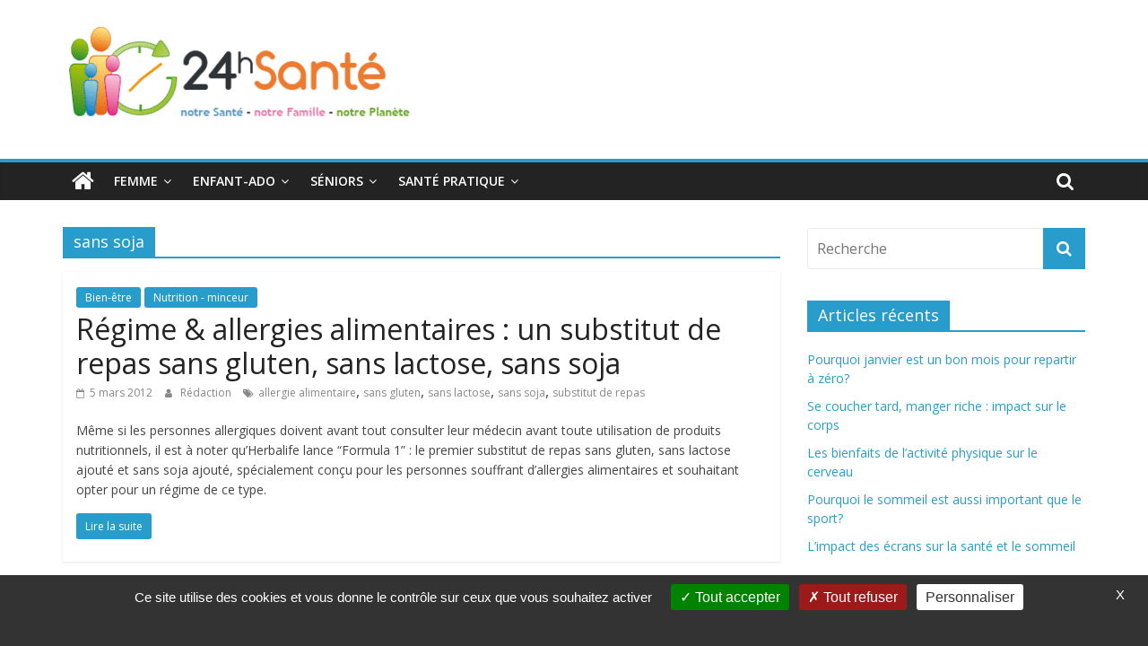

--- FILE ---
content_type: text/html; charset=UTF-8
request_url: https://www.24hsante.com/tag/sans-soja/
body_size: 10561
content:
<!DOCTYPE html>
<html lang="fr-FR"
	prefix="og: https://ogp.me/ns#" >
<head>
	<meta charset="UTF-8"/>
	<meta name="viewport" content="width=device-width, initial-scale=1">
	<link rel="profile" href="https://gmpg.org/xfn/11"/>
	<title>sans soja | 24h Santé</title>

		<!-- All in One SEO 4.0.18 -->
		<link rel="canonical" href="https://www.24hsante.com/tag/sans-soja/" />
		<script type="application/ld+json" class="aioseo-schema">
			{"@context":"https:\/\/schema.org","@graph":[{"@type":"WebSite","@id":"https:\/\/www.24hsante.com\/#website","url":"https:\/\/www.24hsante.com\/","name":"24h Sant\u00e9","description":"La sant\u00e9 de toute la famille","publisher":{"@id":"https:\/\/www.24hsante.com\/#organization"}},{"@type":"Organization","@id":"https:\/\/www.24hsante.com\/#organization","name":"24h Sant\u00e9","url":"https:\/\/www.24hsante.com\/","logo":{"@type":"ImageObject","@id":"https:\/\/www.24hsante.com\/#organizationLogo","url":"https:\/\/www.24hsante.com\/wp-content\/uploads\/2019\/04\/logo2-e1677848641727.gif","width":"400","height":"132"},"image":{"@id":"https:\/\/www.24hsante.com\/#organizationLogo"}},{"@type":"BreadcrumbList","@id":"https:\/\/www.24hsante.com\/tag\/sans-soja\/#breadcrumblist","itemListElement":[{"@type":"ListItem","@id":"https:\/\/www.24hsante.com\/#listItem","position":"1","item":{"@id":"https:\/\/www.24hsante.com\/#item","name":"Accueil","description":"La sant\u00e9 de toute la famille","url":"https:\/\/www.24hsante.com\/"},"nextItem":"https:\/\/www.24hsante.com\/tag\/sans-soja\/#listItem"},{"@type":"ListItem","@id":"https:\/\/www.24hsante.com\/tag\/sans-soja\/#listItem","position":"2","item":{"@id":"https:\/\/www.24hsante.com\/tag\/sans-soja\/#item","name":"sans soja","url":"https:\/\/www.24hsante.com\/tag\/sans-soja\/"},"previousItem":"https:\/\/www.24hsante.com\/#listItem"}]},{"@type":"CollectionPage","@id":"https:\/\/www.24hsante.com\/tag\/sans-soja\/#collectionpage","url":"https:\/\/www.24hsante.com\/tag\/sans-soja\/","name":"sans soja | 24h Sant\u00e9","inLanguage":"fr-FR","isPartOf":{"@id":"https:\/\/www.24hsante.com\/#website"},"breadcrumb":{"@id":"https:\/\/www.24hsante.com\/tag\/sans-soja\/#breadcrumblist"}}]}
		</script>
		<!-- All in One SEO -->

<link rel='dns-prefetch' href='//fonts.googleapis.com' />
<link rel='dns-prefetch' href='//s.w.org' />
<link rel="alternate" type="application/rss+xml" title="24h Santé &raquo; Flux" href="https://www.24hsante.com/feed/" />
<link rel="alternate" type="application/rss+xml" title="24h Santé &raquo; Flux des commentaires" href="https://www.24hsante.com/comments/feed/" />
<link rel="alternate" type="application/rss+xml" title="24h Santé &raquo; Flux de l’étiquette sans soja" href="https://www.24hsante.com/tag/sans-soja/feed/" />
		<script type="text/javascript">
			window._wpemojiSettings = {"baseUrl":"https:\/\/s.w.org\/images\/core\/emoji\/11\/72x72\/","ext":".png","svgUrl":"https:\/\/s.w.org\/images\/core\/emoji\/11\/svg\/","svgExt":".svg","source":{"concatemoji":"https:\/\/www.24hsante.com\/wp-includes\/js\/wp-emoji-release.min.js?ver=335670c8c3d549b7af874c9a39f40cf2"}};
			!function(e,a,t){var n,r,o,i=a.createElement("canvas"),p=i.getContext&&i.getContext("2d");function s(e,t){var a=String.fromCharCode;p.clearRect(0,0,i.width,i.height),p.fillText(a.apply(this,e),0,0);e=i.toDataURL();return p.clearRect(0,0,i.width,i.height),p.fillText(a.apply(this,t),0,0),e===i.toDataURL()}function c(e){var t=a.createElement("script");t.src=e,t.defer=t.type="text/javascript",a.getElementsByTagName("head")[0].appendChild(t)}for(o=Array("flag","emoji"),t.supports={everything:!0,everythingExceptFlag:!0},r=0;r<o.length;r++)t.supports[o[r]]=function(e){if(!p||!p.fillText)return!1;switch(p.textBaseline="top",p.font="600 32px Arial",e){case"flag":return s([55356,56826,55356,56819],[55356,56826,8203,55356,56819])?!1:!s([55356,57332,56128,56423,56128,56418,56128,56421,56128,56430,56128,56423,56128,56447],[55356,57332,8203,56128,56423,8203,56128,56418,8203,56128,56421,8203,56128,56430,8203,56128,56423,8203,56128,56447]);case"emoji":return!s([55358,56760,9792,65039],[55358,56760,8203,9792,65039])}return!1}(o[r]),t.supports.everything=t.supports.everything&&t.supports[o[r]],"flag"!==o[r]&&(t.supports.everythingExceptFlag=t.supports.everythingExceptFlag&&t.supports[o[r]]);t.supports.everythingExceptFlag=t.supports.everythingExceptFlag&&!t.supports.flag,t.DOMReady=!1,t.readyCallback=function(){t.DOMReady=!0},t.supports.everything||(n=function(){t.readyCallback()},a.addEventListener?(a.addEventListener("DOMContentLoaded",n,!1),e.addEventListener("load",n,!1)):(e.attachEvent("onload",n),a.attachEvent("onreadystatechange",function(){"complete"===a.readyState&&t.readyCallback()})),(n=t.source||{}).concatemoji?c(n.concatemoji):n.wpemoji&&n.twemoji&&(c(n.twemoji),c(n.wpemoji)))}(window,document,window._wpemojiSettings);
		</script>
		<style type="text/css">
img.wp-smiley,
img.emoji {
	display: inline !important;
	border: none !important;
	box-shadow: none !important;
	height: 1em !important;
	width: 1em !important;
	margin: 0 .07em !important;
	vertical-align: -0.1em !important;
	background: none !important;
	padding: 0 !important;
}
</style>
<link rel='stylesheet' id='wp-block-library-css'  href='https://www.24hsante.com/wp-includes/css/dist/block-library/style.min.css?ver=335670c8c3d549b7af874c9a39f40cf2' type='text/css' media='all' />
<link rel='stylesheet' id='wp-block-library-theme-css'  href='https://www.24hsante.com/wp-includes/css/dist/block-library/theme.min.css?ver=335670c8c3d549b7af874c9a39f40cf2' type='text/css' media='all' />
<link rel='stylesheet' id='chld_thm_cfg_parent-css'  href='https://www.24hsante.com/wp-content/themes/colormag/style.css?ver=335670c8c3d549b7af874c9a39f40cf2' type='text/css' media='all' />
<link rel='stylesheet' id='colormag_google_fonts-css'  href='//fonts.googleapis.com/css?family=Open+Sans%3A400%2C600&#038;ver=335670c8c3d549b7af874c9a39f40cf2' type='text/css' media='all' />
<link rel='stylesheet' id='colormag_style-css'  href='https://www.24hsante.com/wp-content/themes/colormag-child/style.css?ver=1.3.8.1555602161' type='text/css' media='all' />
<link rel='stylesheet' id='colormag-fontawesome-css'  href='https://www.24hsante.com/wp-content/themes/colormag/fontawesome/css/font-awesome.css?ver=4.2.1' type='text/css' media='all' />
<script type='text/javascript' src='https://www.24hsante.com/wp-includes/js/jquery/jquery.js?ver=1.12.4'></script>
<script type='text/javascript' src='https://www.24hsante.com/wp-includes/js/jquery/jquery-migrate.min.js?ver=1.4.1'></script>
<!--[if lte IE 8]>
<script type='text/javascript' src='https://www.24hsante.com/wp-content/themes/colormag/js/html5shiv.min.js?ver=335670c8c3d549b7af874c9a39f40cf2'></script>
<![endif]-->
<link rel='https://api.w.org/' href='https://www.24hsante.com/wp-json/' />
<link rel="EditURI" type="application/rsd+xml" title="RSD" href="https://www.24hsante.com/xmlrpc.php?rsd" />
<link rel="wlwmanifest" type="application/wlwmanifest+xml" href="https://www.24hsante.com/wp-includes/wlwmanifest.xml" /> 

		<style>
			.no-js img.lazyload { display: none; }
			figure.wp-block-image img.lazyloading { min-width: 150px; }
							.lazyload, .lazyloading { opacity: 0; }
				.lazyloaded {
					opacity: 1;
					transition: opacity 400ms;
					transition-delay: 0ms;
				}
					</style>
		<link rel="icon" href="https://www.24hsante.com/wp-content/uploads/2019/04/logo55.gif" sizes="32x32" />
<link rel="icon" href="https://www.24hsante.com/wp-content/uploads/2019/04/logo55.gif" sizes="192x192" />
<link rel="apple-touch-icon-precomposed" href="https://www.24hsante.com/wp-content/uploads/2019/04/logo55.gif" />
<meta name="msapplication-TileImage" content="https://www.24hsante.com/wp-content/uploads/2019/04/logo55.gif" />
	<meta name="google-site-verification" content="WSxYLwFqudg5wHAs-sgxtJj9Rk6RHhbev6wXciklf2Y" />
</head>

<body data-rsssl=1 class="archive tag tag-sans-soja tag-587 wp-custom-logo wp-embed-responsive  wide">


<div id="page" class="hfeed site">
	
	
	<header id="masthead" class="site-header clearfix ">
		<div id="header-text-nav-container" class="clearfix">

			
			
			
		<div class="inner-wrap">

			<div id="header-text-nav-wrap" class="clearfix">
				<div id="header-left-section">
											<div id="header-logo-image">
							<a href="https://www.24hsante.com/" class="custom-logo-link" rel="home" itemprop="url"><img width="400" height="132"   alt="24h Santé" itemprop="logo" data-src="https://www.24hsante.com/wp-content/uploads/2019/04/logo2-e1677848641727.gif" class="custom-logo lazyload" src="[data-uri]" /><noscript><img width="400" height="132" src="https://www.24hsante.com/wp-content/uploads/2019/04/logo2-e1677848641727.gif" class="custom-logo" alt="24h Santé" itemprop="logo" /></noscript></a>						</div><!-- #header-logo-image -->
											<div id="header-text" class="screen-reader-text">
													<h3 id="site-title">
								<a href="https://www.24hsante.com/" title="24h Santé" rel="home">24h Santé</a>
							</h3>
																		<p id="site-description">La santé de toute la famille</p>
						<!-- #site-description -->
					</div><!-- #header-text -->
				</div><!-- #header-left-section -->
				<div id="header-right-section">
									</div><!-- #header-right-section -->

			</div><!-- #header-text-nav-wrap -->

		</div><!-- .inner-wrap -->

		
			
			
		<nav id="site-navigation" class="main-navigation clearfix" role="navigation">
			<div class="inner-wrap clearfix">
				
					<div class="home-icon">
						<a href="https://www.24hsante.com/" title="24h Santé"><i class="fa fa-home"></i></a>
					</div>

					
									<div class="search-random-icons-container">
													<div class="top-search-wrap">
								<i class="fa fa-search search-top"></i>
								<div class="search-form-top">
									<form action="https://www.24hsante.com/" class="search-form searchform clearfix" method="get">
   <div class="search-wrap">
      <input type="text" placeholder="Recherche" class="s field" name="s">
      <button class="search-icon" type="submit"></button>
   </div>
</form><!-- .searchform -->								</div>
							</div>
											</div>
				
				<p class="menu-toggle"></p>
				<div class="menu-primary-container"><ul id="menu-menu-principal" class="menu"><li id="menu-item-51596" class="menu-item menu-item-type-taxonomy menu-item-object-category menu-item-has-children menu-item-51596"><a href="https://www.24hsante.com/femme/">Femme</a>
<ul class="sub-menu">
	<li id="menu-item-51548" class="menu-item menu-item-type-taxonomy menu-item-object-category menu-item-51548"><a href="https://www.24hsante.com/sante-femmes/">Santé femme</a></li>
	<li id="menu-item-51595" class="menu-item menu-item-type-taxonomy menu-item-object-category menu-item-51595"><a href="https://www.24hsante.com/bien-etre/">Bien-être</a></li>
	<li id="menu-item-51594" class="menu-item menu-item-type-taxonomy menu-item-object-category menu-item-51594"><a href="https://www.24hsante.com/beaute-bien-etre/">Beauté</a></li>
</ul>
</li>
<li id="menu-item-51549" class="menu-item menu-item-type-taxonomy menu-item-object-category menu-item-has-children menu-item-51549"><a href="https://www.24hsante.com/enfant-ado/">Enfant-ado</a>
<ul class="sub-menu">
	<li id="menu-item-51602" class="menu-item menu-item-type-taxonomy menu-item-object-category menu-item-51602"><a href="https://www.24hsante.com/enfant-ado/bebe/">Santé bébé (0-2 ans)</a></li>
	<li id="menu-item-51599" class="menu-item menu-item-type-taxonomy menu-item-object-category menu-item-51599"><a href="https://www.24hsante.com/enfant-ado/sante-enfants/">Santé enfants</a></li>
	<li id="menu-item-51598" class="menu-item menu-item-type-taxonomy menu-item-object-category menu-item-51598"><a href="https://www.24hsante.com/enfant-ado/sante-adolescents/">Santé ados</a></li>
	<li id="menu-item-51600" class="menu-item menu-item-type-taxonomy menu-item-object-category menu-item-51600"><a href="https://www.24hsante.com/enfant-ado/scolarite/">Scolarité</a></li>
</ul>
</li>
<li id="menu-item-51550" class="menu-item menu-item-type-taxonomy menu-item-object-category menu-item-has-children menu-item-51550"><a href="https://www.24hsante.com/seniors/">Séniors</a>
<ul class="sub-menu">
	<li id="menu-item-51603" class="menu-item menu-item-type-taxonomy menu-item-object-category menu-item-51603"><a href="https://www.24hsante.com/grands-seniors/">Grands séniors</a></li>
</ul>
</li>
<li id="menu-item-51551" class="menu-item menu-item-type-taxonomy menu-item-object-category menu-item-has-children menu-item-51551"><a href="https://www.24hsante.com/ma-sante-pratique/">Santé pratique</a>
<ul class="sub-menu">
	<li id="menu-item-51588" class="menu-item menu-item-type-taxonomy menu-item-object-category menu-item-has-children menu-item-51588"><a href="https://www.24hsante.com/ma-sante-pratique/mes-droits-mes-demarches/">Mes droits, mes démarches</a>
	<ul class="sub-menu">
		<li id="menu-item-51675" class="menu-item menu-item-type-taxonomy menu-item-object-category menu-item-51675"><a href="https://www.24hsante.com/ma-sante-pratique/secu-mutuelles-complementaires/">Sécu, mutuelles&#8230;</a></li>
		<li id="menu-item-51674" class="menu-item menu-item-type-taxonomy menu-item-object-category menu-item-51674"><a href="https://www.24hsante.com/ma-sante-pratique/se-renseigner-s-informer-choisir/">Se renseigner, choisir</a></li>
		<li id="menu-item-51673" class="menu-item menu-item-type-taxonomy menu-item-object-category menu-item-51673"><a href="https://www.24hsante.com/ma-sante-pratique/hopitaux-cliniques/">Hôpitaux, cliniques</a></li>
	</ul>
</li>
	<li id="menu-item-51593" class="menu-item menu-item-type-taxonomy menu-item-object-category menu-item-has-children menu-item-51593"><a href="https://www.24hsante.com/ma-sante-pratique/le-medicament-et-moi/">Le médicament et moi</a>
	<ul class="sub-menu">
		<li id="menu-item-51659" class="menu-item menu-item-type-taxonomy menu-item-object-category menu-item-51659"><a href="https://www.24hsante.com/ma-sante-pratique/le-medicament-et-moi/medicaments-sur-ordonnance/">Médicaments</a></li>
		<li id="menu-item-51657" class="menu-item menu-item-type-taxonomy menu-item-object-category menu-item-51657"><a href="https://www.24hsante.com/ma-sante-pratique/le-medicament-et-moi/automedication/">Automédication</a></li>
		<li id="menu-item-51658" class="menu-item menu-item-type-taxonomy menu-item-object-category menu-item-51658"><a href="https://www.24hsante.com/ma-sante-pratique/le-medicament-et-moi/homeopathie/">Homéopathie</a></li>
	</ul>
</li>
	<li id="menu-item-51597" class="menu-item menu-item-type-taxonomy menu-item-object-category menu-item-51597"><a href="https://www.24hsante.com/ma-sante-pratique/e-sante-sites-appli/">E-santé, sites et applis</a></li>
</ul>
</li>
</ul></div>
			</div>
		</nav>

		
		</div><!-- #header-text-nav-container -->

				



	</header>

		
	<div id="main" class="clearfix">
		<div class="inner-wrap clearfix">

	
	<div id="primary">
		<div id="content" class="clearfix">

			
				<header class="page-header">
               					<h1 class="page-title">
               <span>
						sans soja					</span></h1>
                  									</header><!-- .page-header -->

            <div class="article-container">

   				
   				
   					
<article id="post-25092" class="post-25092 post type-post status-publish format-standard hentry category-bien-etre category-nutrition-minceur tag-allergie-alimentaire tag-sans-gluten tag-sans-lactose tag-sans-soja tag-substitut-de-repas">
   
   
   <div class="article-content clearfix">

      
      <div class="above-entry-meta"><span class="cat-links"><a href="https://www.24hsante.com/bien-etre/"  rel="category tag">Bien-être</a>&nbsp;<a href="https://www.24hsante.com/nutrition-minceur/"  rel="category tag">Nutrition - minceur</a>&nbsp;</span></div>
      <header class="entry-header">
         <h2 class="entry-title">
            <a href="https://www.24hsante.com/regime-allergies-alimentaires-un-substitut-de-repas-sans-gluten-sans-lactose-sans-soja/" title="Régime &amp; allergies alimentaires : un substitut de repas sans gluten, sans lactose, sans soja">Régime &amp; allergies alimentaires : un substitut de repas sans gluten, sans lactose, sans soja</a>
         </h2>
      </header>

      <div class="below-entry-meta">
			<span class="posted-on"><a href="https://www.24hsante.com/regime-allergies-alimentaires-un-substitut-de-repas-sans-gluten-sans-lactose-sans-soja/" title="20 h 38 min" rel="bookmark"><i class="fa fa-calendar-o"></i> <time class="entry-date published updated" datetime="2012-03-05T20:38:04+00:00">5 mars 2012</time></a></span>
			<span class="byline">
				<span class="author vcard">
					<i class="fa fa-user"></i>
					<a class="url fn n"
					   href="https://www.24hsante.com/author/xor666da/"
					   title="Rédaction">Rédaction					</a>
				</span>
			</span>

			<span class="tag-links"><i class="fa fa-tags"></i><a href="https://www.24hsante.com/tag/allergie-alimentaire/" rel="tag">allergie alimentaire</a>, <a href="https://www.24hsante.com/tag/sans-gluten/" rel="tag">sans gluten</a>, <a href="https://www.24hsante.com/tag/sans-lactose/" rel="tag">sans lactose</a>, <a href="https://www.24hsante.com/tag/sans-soja/" rel="tag">sans soja</a>, <a href="https://www.24hsante.com/tag/substitut-de-repas/" rel="tag">substitut de repas</a></span></div>
      <div class="entry-content clearfix">
         <p>Même si les personnes allergiques doivent avant tout consulter leur médecin avant toute utilisation de produits nutritionnels, il est à noter qu&#8217;Herbalife lance &#8220;Formula 1&#8221; : le premier substitut de repas sans gluten, sans lactose ajouté et sans soja ajouté, spécialement conçu pour les personnes souffrant d’allergies alimentaires et souhaitant opter pour un régime de ce type.</p>
         <a class="more-link" title="Régime &amp; allergies alimentaires : un substitut de repas sans gluten, sans lactose, sans soja" href="https://www.24hsante.com/regime-allergies-alimentaires-un-substitut-de-repas-sans-gluten-sans-lactose-sans-soja/"><span>Lire la suite</span></a>
      </div>

   </div>

   </article>
   				
   					
<article id="post-13537" class="post-13537 post type-post status-publish format-standard hentry category-automedication category-le-medicament-et-moi category-ma-sante-pratique tag-complement-alimentaire tag-digerer-le-lait tag-digestion tag-intolerance-au-lactose tag-laboratoire-physiosynthese tag-lactolerance-4500 tag-lactose tag-pharmacie tag-sans-gluten tag-sans-soja tag-sans-sucre">
   
   
   <div class="article-content clearfix">

      
      <div class="above-entry-meta"><span class="cat-links"><a href="https://www.24hsante.com/ma-sante-pratique/le-medicament-et-moi/automedication/"  rel="category tag">Automédication</a>&nbsp;<a href="https://www.24hsante.com/ma-sante-pratique/le-medicament-et-moi/" style="background:#2337a8" rel="category tag">Le médicament et moi</a>&nbsp;<a href="https://www.24hsante.com/ma-sante-pratique/"  rel="category tag">Santé pratique</a>&nbsp;</span></div>
      <header class="entry-header">
         <h2 class="entry-title">
            <a href="https://www.24hsante.com/intolerance-au-lactose-un-complement-alimentaire-pour-aider-a-le-digerer/" title="Intolérance au lactose : un complément alimentaire pour aider à le digérer">Intolérance au lactose : un complément alimentaire pour aider à le digérer</a>
         </h2>
      </header>

      <div class="below-entry-meta">
			<span class="posted-on"><a href="https://www.24hsante.com/intolerance-au-lactose-un-complement-alimentaire-pour-aider-a-le-digerer/" title="13 h 58 min" rel="bookmark"><i class="fa fa-calendar-o"></i> <time class="entry-date published updated" datetime="2010-09-29T13:58:53+00:00">29 septembre 2010</time></a></span>
			<span class="byline">
				<span class="author vcard">
					<i class="fa fa-user"></i>
					<a class="url fn n"
					   href="https://www.24hsante.com/author/xor666da/"
					   title="Rédaction">Rédaction					</a>
				</span>
			</span>

			<span class="tag-links"><i class="fa fa-tags"></i><a href="https://www.24hsante.com/tag/complement-alimentaire/" rel="tag">complément alimentaire</a>, <a href="https://www.24hsante.com/tag/digerer-le-lait/" rel="tag">digérer le lait</a>, <a href="https://www.24hsante.com/tag/digestion/" rel="tag">digestion</a>, <a href="https://www.24hsante.com/tag/intolerance-au-lactose/" rel="tag">intolérance au lactose</a>, <a href="https://www.24hsante.com/tag/laboratoire-physiosynthese/" rel="tag">Laboratoire PhysioSynthèse</a>, <a href="https://www.24hsante.com/tag/lactolerance-4500/" rel="tag">Lactolérance 4500</a>, <a href="https://www.24hsante.com/tag/lactose/" rel="tag">lactose</a>, <a href="https://www.24hsante.com/tag/pharmacie/" rel="tag">pharmacie</a>, <a href="https://www.24hsante.com/tag/sans-gluten/" rel="tag">sans gluten</a>, <a href="https://www.24hsante.com/tag/sans-soja/" rel="tag">sans soja</a>, <a href="https://www.24hsante.com/tag/sans-sucre/" rel="tag">sans sucre</a></span></div>
      <div class="entry-content clearfix">
         <p>Près de 5 millions de Français souffrent d’intolérance au lactose (le sucre du lait) et à ses dérivés. Un nouveau complément alimentaire fait son entrée en pharmacie « Lactolérance 4500 » pour aider à mieux digérer le lait.</p>
         <a class="more-link" title="Intolérance au lactose : un complément alimentaire pour aider à le digérer" href="https://www.24hsante.com/intolerance-au-lactose-un-complement-alimentaire-pour-aider-a-le-digerer/"><span>Lire la suite</span></a>
      </div>

   </div>

   </article>
   				
   					
<article id="post-2391" class="post-2391 post type-post status-publish format-standard hentry category-alimentation-conso-bio-ma-planete category-conso-bio category-ma-planete tag-allergies-alimentaires tag-recettes-bio tag-sans-gluten tag-sans-lait tag-sans-soja">
   
   
   <div class="article-content clearfix">

      
      <div class="above-entry-meta"><span class="cat-links"><a href="https://www.24hsante.com/alimentation-conso-bio-ma-planete/"  rel="category tag">alimentation</a>&nbsp;<a href="https://www.24hsante.com/conso-bio/"  rel="category tag">conso bio</a>&nbsp;<a href="https://www.24hsante.com/ma-planete/"  rel="category tag">ma Planète</a>&nbsp;</span></div>
      <header class="entry-header">
         <h2 class="entry-title">
            <a href="https://www.24hsante.com/allergies-alimentaires-des-recettes-bio-inedites/" title="Allergies alimentaires : des recettes bio inédites  !">Allergies alimentaires : des recettes bio inédites  !</a>
         </h2>
      </header>

      <div class="below-entry-meta">
			<span class="posted-on"><a href="https://www.24hsante.com/allergies-alimentaires-des-recettes-bio-inedites/" title="10 h 16 min" rel="bookmark"><i class="fa fa-calendar-o"></i> <time class="entry-date published" datetime="2009-12-09T10:16:16+00:00">9 décembre 2009</time><time class="updated" datetime="2019-10-22T14:36:42+00:00">22 octobre 2019</time></a></span>
			<span class="byline">
				<span class="author vcard">
					<i class="fa fa-user"></i>
					<a class="url fn n"
					   href="https://www.24hsante.com/author/xor666da/"
					   title="Rédaction">Rédaction					</a>
				</span>
			</span>

			<span class="tag-links"><i class="fa fa-tags"></i><a href="https://www.24hsante.com/tag/allergies-alimentaires/" rel="tag">Allergies alimentaires</a>, <a href="https://www.24hsante.com/tag/recettes-bio/" rel="tag">recettes bio</a>, <a href="https://www.24hsante.com/tag/sans-gluten/" rel="tag">sans gluten</a>, <a href="https://www.24hsante.com/tag/sans-lait/" rel="tag">sans lait</a>, <a href="https://www.24hsante.com/tag/sans-soja/" rel="tag">sans soja</a></span></div>
      <div class="entry-content clearfix">
         <p>Régalez-vous! Karen Chevallier anime un très joli blog entièrement dédié à la « cuisine bio ».  Ses recettes personnelles (donc inédites !) laissent bien entendu une large place aux produits de saison. Mais plus encore : une mine de recettes spéciales allergies alimentaires : piochez au choix des recettes sans gluten, sans lait, ou encore sans soja…</p>
         <a class="more-link" title="Allergies alimentaires : des recettes bio inédites  !" href="https://www.24hsante.com/allergies-alimentaires-des-recettes-bio-inedites/"><span>Lire la suite</span></a>
      </div>

   </div>

   </article>
   				
            </div>

				

			
		</div><!-- #content -->
	</div><!-- #primary -->

	
<div id="secondary">
			
		<aside id="search-2" class="widget widget_search clearfix"><form action="https://www.24hsante.com/" class="search-form searchform clearfix" method="get">
   <div class="search-wrap">
      <input type="text" placeholder="Recherche" class="s field" name="s">
      <button class="search-icon" type="submit"></button>
   </div>
</form><!-- .searchform --></aside>		<aside id="recent-posts-2" class="widget widget_recent_entries clearfix">		<h3 class="widget-title"><span>Articles récents</span></h3>		<ul>
											<li>
					<a href="https://www.24hsante.com/pourquoi-janvier-est-un-bon-mois-pour-repartir-a-zero/">Pourquoi janvier est un bon mois pour repartir à zéro?</a>
									</li>
											<li>
					<a href="https://www.24hsante.com/se-coucher-tard-manger-riche-impact-sur-le-corps/">Se coucher tard, manger riche : impact sur le corps</a>
									</li>
											<li>
					<a href="https://www.24hsante.com/les-bienfaits-de-lactivite-physique-sur-le-cerveau/">Les bienfaits de l’activité physique sur le cerveau</a>
									</li>
											<li>
					<a href="https://www.24hsante.com/pourquoi-le-sommeil-est-aussi-important-que-le-sport/">Pourquoi le sommeil est aussi important que le sport?</a>
									</li>
											<li>
					<a href="https://www.24hsante.com/limpact-des-ecrans-sur-la-sante-et-le-sommeil/">L’impact des écrans sur la santé et le sommeil</a>
									</li>
					</ul>
		</aside><aside id="tag_cloud-2" class="widget widget_tag_cloud clearfix"><h3 class="widget-title"><span>Étiquettes</span></h3><div class="tagcloud"><a href="https://www.24hsante.com/tag/alcool/" class="tag-cloud-link tag-link-28 tag-link-position-1" style="font-size: 11.5pt;" aria-label="alcool (80 éléments)">alcool</a>
<a href="https://www.24hsante.com/tag/alimentation/" class="tag-cloud-link tag-link-15 tag-link-position-2" style="font-size: 10.882352941176pt;" aria-label="alimentation (74 éléments)">alimentation</a>
<a href="https://www.24hsante.com/tag/allergie/" class="tag-cloud-link tag-link-326 tag-link-position-3" style="font-size: 8.4117647058824pt;" aria-label="allergie (57 éléments)">allergie</a>
<a href="https://www.24hsante.com/tag/allergies/" class="tag-cloud-link tag-link-240 tag-link-position-4" style="font-size: 10.470588235294pt;" aria-label="allergies (71 éléments)">allergies</a>
<a href="https://www.24hsante.com/tag/alzheimer/" class="tag-cloud-link tag-link-226 tag-link-position-5" style="font-size: 14.176470588235pt;" aria-label="Alzheimer (109 éléments)">Alzheimer</a>
<a href="https://www.24hsante.com/tag/assurance-maladie/" class="tag-cloud-link tag-link-236 tag-link-position-6" style="font-size: 9.4411764705882pt;" aria-label="Assurance-maladie (64 éléments)">Assurance-maladie</a>
<a href="https://www.24hsante.com/tag/asthme/" class="tag-cloud-link tag-link-1257 tag-link-position-7" style="font-size: 8.4117647058824pt;" aria-label="asthme (56 éléments)">asthme</a>
<a href="https://www.24hsante.com/tag/beaute/" class="tag-cloud-link tag-link-93 tag-link-position-8" style="font-size: 8.8235294117647pt;" aria-label="beauté (59 éléments)">beauté</a>
<a href="https://www.24hsante.com/tag/bio/" class="tag-cloud-link tag-link-95 tag-link-position-9" style="font-size: 12.735294117647pt;" aria-label="bio (92 éléments)">bio</a>
<a href="https://www.24hsante.com/tag/biodiversite/" class="tag-cloud-link tag-link-1232 tag-link-position-10" style="font-size: 9.8529411764706pt;" aria-label="biodiversité (67 éléments)">biodiversité</a>
<a href="https://www.24hsante.com/tag/bebe/" class="tag-cloud-link tag-link-321 tag-link-position-11" style="font-size: 12.735294117647pt;" aria-label="bébé (0-2 ans) (93 éléments)">bébé (0-2 ans)</a>
<a href="https://www.24hsante.com/tag/campagne/" class="tag-cloud-link tag-link-703 tag-link-position-12" style="font-size: 11.088235294118pt;" aria-label="campagne (76 éléments)">campagne</a>
<a href="https://www.24hsante.com/tag/cancer/" class="tag-cloud-link tag-link-29 tag-link-position-13" style="font-size: 22pt;" aria-label="Cancer (263 éléments)">Cancer</a>
<a href="https://www.24hsante.com/tag/cancer-du-sein/" class="tag-cloud-link tag-link-155 tag-link-position-14" style="font-size: 11.705882352941pt;" aria-label="cancer du sein (83 éléments)">cancer du sein</a>
<a href="https://www.24hsante.com/tag/diabete/" class="tag-cloud-link tag-link-61 tag-link-position-15" style="font-size: 15.411764705882pt;" aria-label="diabète (126 éléments)">diabète</a>
<a href="https://www.24hsante.com/tag/depistage/" class="tag-cloud-link tag-link-1593 tag-link-position-16" style="font-size: 10.264705882353pt;" aria-label="dépistage (70 éléments)">dépistage</a>
<a href="https://www.24hsante.com/tag/enfant/" class="tag-cloud-link tag-link-679 tag-link-position-17" style="font-size: 13.558823529412pt;" aria-label="enfant (101 éléments)">enfant</a>
<a href="https://www.24hsante.com/tag/enfants/" class="tag-cloud-link tag-link-128 tag-link-position-18" style="font-size: 18.294117647059pt;" aria-label="enfants (171 éléments)">enfants</a>
<a href="https://www.24hsante.com/tag/femmes/" class="tag-cloud-link tag-link-905 tag-link-position-19" style="font-size: 9.0294117647059pt;" aria-label="femmes (61 éléments)">femmes</a>
<a href="https://www.24hsante.com/tag/france/" class="tag-cloud-link tag-link-947 tag-link-position-20" style="font-size: 11.5pt;" aria-label="France (80 éléments)">France</a>
<a href="https://www.24hsante.com/tag/francais/" class="tag-cloud-link tag-link-707 tag-link-position-21" style="font-size: 13.558823529412pt;" aria-label="Français (102 éléments)">Français</a>
<a href="https://www.24hsante.com/tag/grippe/" class="tag-cloud-link tag-link-104 tag-link-position-22" style="font-size: 16.852941176471pt;" aria-label="Grippe (148 éléments)">Grippe</a>
<a href="https://www.24hsante.com/tag/grippe-a/" class="tag-cloud-link tag-link-187 tag-link-position-23" style="font-size: 10.676470588235pt;" aria-label="grippe A (73 éléments)">grippe A</a>
<a href="https://www.24hsante.com/tag/grossesse/" class="tag-cloud-link tag-link-306 tag-link-position-24" style="font-size: 14.794117647059pt;" aria-label="grossesse (116 éléments)">grossesse</a>
<a href="https://www.24hsante.com/tag/h1n1/" class="tag-cloud-link tag-link-107 tag-link-position-25" style="font-size: 11.294117647059pt;" aria-label="H1N1 (78 éléments)">H1N1</a>
<a href="https://www.24hsante.com/tag/hopital/" class="tag-cloud-link tag-link-989 tag-link-position-26" style="font-size: 11.705882352941pt;" aria-label="Hôpital (83 éléments)">Hôpital</a>
<a href="https://www.24hsante.com/tag/journee-mondiale/" class="tag-cloud-link tag-link-454 tag-link-position-27" style="font-size: 20.764705882353pt;" aria-label="journée mondiale (227 éléments)">journée mondiale</a>
<a href="https://www.24hsante.com/tag/livre/" class="tag-cloud-link tag-link-333 tag-link-position-28" style="font-size: 11.911764705882pt;" aria-label="livre (85 éléments)">livre</a>
<a href="https://www.24hsante.com/tag/maladie/" class="tag-cloud-link tag-link-2524 tag-link-position-29" style="font-size: 8.6176470588235pt;" aria-label="maladie (58 éléments)">maladie</a>
<a href="https://www.24hsante.com/tag/mediator/" class="tag-cloud-link tag-link-6316 tag-link-position-30" style="font-size: 10.676470588235pt;" aria-label="Mediator (73 éléments)">Mediator</a>
<a href="https://www.24hsante.com/tag/medecins/" class="tag-cloud-link tag-link-2126 tag-link-position-31" style="font-size: 10.264705882353pt;" aria-label="médecins (69 éléments)">médecins</a>
<a href="https://www.24hsante.com/tag/medicament/" class="tag-cloud-link tag-link-11 tag-link-position-32" style="font-size: 16.029411764706pt;" aria-label="médicament (135 éléments)">médicament</a>
<a href="https://www.24hsante.com/tag/medicaments/" class="tag-cloud-link tag-link-606 tag-link-position-33" style="font-size: 22pt;" aria-label="médicaments (261 éléments)">médicaments</a>
<a href="https://www.24hsante.com/tag/obesite/" class="tag-cloud-link tag-link-217 tag-link-position-34" style="font-size: 13.352941176471pt;" aria-label="Obésité (99 éléments)">Obésité</a>
<a href="https://www.24hsante.com/tag/oms/" class="tag-cloud-link tag-link-405 tag-link-position-35" style="font-size: 12.323529411765pt;" aria-label="OMS (88 éléments)">OMS</a>
<a href="https://www.24hsante.com/tag/personnes-agees/" class="tag-cloud-link tag-link-180 tag-link-position-36" style="font-size: 8pt;" aria-label="personnes âgées (54 éléments)">personnes âgées</a>
<a href="https://www.24hsante.com/tag/sante-seniors/" class="tag-cloud-link tag-link-5887 tag-link-position-37" style="font-size: 19.941176470588pt;" aria-label="santé (210 éléments)">santé</a>
<a href="https://www.24hsante.com/tag/sida/" class="tag-cloud-link tag-link-315 tag-link-position-38" style="font-size: 15.617647058824pt;" aria-label="SIDA (127 éléments)">SIDA</a>
<a href="https://www.24hsante.com/tag/sommeil/" class="tag-cloud-link tag-link-298 tag-link-position-39" style="font-size: 12.323529411765pt;" aria-label="sommeil (89 éléments)">sommeil</a>
<a href="https://www.24hsante.com/tag/tabac/" class="tag-cloud-link tag-link-203 tag-link-position-40" style="font-size: 14.794117647059pt;" aria-label="tabac (117 éléments)">tabac</a>
<a href="https://www.24hsante.com/tag/vaccin/" class="tag-cloud-link tag-link-109 tag-link-position-41" style="font-size: 16.852941176471pt;" aria-label="vaccin (146 éléments)">vaccin</a>
<a href="https://www.24hsante.com/tag/vaccination/" class="tag-cloud-link tag-link-439 tag-link-position-42" style="font-size: 11.911764705882pt;" aria-label="vaccination (84 éléments)">vaccination</a>
<a href="https://www.24hsante.com/tag/vaccins/" class="tag-cloud-link tag-link-2073 tag-link-position-43" style="font-size: 8.6176470588235pt;" aria-label="vaccins (58 éléments)">vaccins</a>
<a href="https://www.24hsante.com/tag/vih/" class="tag-cloud-link tag-link-317 tag-link-position-44" style="font-size: 14.382352941176pt;" aria-label="VIH (110 éléments)">VIH</a>
<a href="https://www.24hsante.com/tag/epidemie/" class="tag-cloud-link tag-link-103 tag-link-position-45" style="font-size: 13.147058823529pt;" aria-label="épidémie (97 éléments)">épidémie</a></div>
</aside><aside id="execphp-2" class="widget widget_execphp clearfix">			<div class="execphpwidget">
</div>
		</aside><aside id="colormag_featured_posts_vertical_widget-4" class="widget widget_featured_posts widget_featured_posts_vertical widget_featured_meta clearfix">		<h3 class="widget-title" style="border-bottom-color:#ea1c6b;"><span style="background-color:#ea1c6b;">Seniors</span></h3>								<div class="first-post">			<div class="single-article clearfix">
				<figure><a href="https://www.24hsante.com/les-meilleurs-exercices-pour-les-seniors-afin-de-maintenir-la-force-musculaire-et-lequilibre/" title="Les meilleurs exercices pour les seniors afin de maintenir la force musculaire et l&#8217;équilibre"><img width="390" height="205"   alt="Les meilleurs exercices pour les seniors afin de maintenir la force musculaire et l&#8217;équilibre" title="Les meilleurs exercices pour les seniors afin de maintenir la force musculaire et l&#8217;équilibre" data-src="https://www.24hsante.com/wp-content/uploads/2024/04/2024-04-02_130452-390x205.jpg" class="attachment-colormag-featured-post-medium size-colormag-featured-post-medium wp-post-image lazyload" src="[data-uri]" /><noscript><img width="390" height="205" src="https://www.24hsante.com/wp-content/uploads/2024/04/2024-04-02_130452-390x205.jpg" class="attachment-colormag-featured-post-medium size-colormag-featured-post-medium wp-post-image" alt="Les meilleurs exercices pour les seniors afin de maintenir la force musculaire et l&#8217;équilibre" title="Les meilleurs exercices pour les seniors afin de maintenir la force musculaire et l&#8217;équilibre" /></noscript></a></figure>				<div class="article-content">
					<div class="above-entry-meta"><span class="cat-links"><a href="https://www.24hsante.com/seniors/" style="background:#ea1c6b" rel="category tag">Séniors</a>&nbsp;</span></div>					<h3 class="entry-title">
						<a href="https://www.24hsante.com/les-meilleurs-exercices-pour-les-seniors-afin-de-maintenir-la-force-musculaire-et-lequilibre/" title="Les meilleurs exercices pour les seniors afin de maintenir la force musculaire et l&#8217;équilibre">Les meilleurs exercices pour les seniors afin de maintenir la force musculaire et l&#8217;équilibre</a>
					</h3>
					<div class="below-entry-meta">
						<span class="posted-on"><a href="https://www.24hsante.com/les-meilleurs-exercices-pour-les-seniors-afin-de-maintenir-la-force-musculaire-et-lequilibre/" title="13 h 05 min" rel="bookmark"><i class="fa fa-calendar-o"></i> <time class="entry-date published" datetime="2024-04-02T13:05:50+00:00">2 avril 2024</time><time class="updated" datetime="2024-04-02T13:07:57+00:00">2 avril 2024</time></a></span>						<span class="byline"><span class="author vcard"><i class="fa fa-user"></i><a class="url fn n" href="https://www.24hsante.com/author/xor666da/" title="Rédaction">Rédaction</a></span></span>
											</div>
											<div class="entry-content">
							<p>Chez les séniors, maintenir une bonne force musculaire et un bon équilibre permet de prévenir le risque d&#8217;accident.</p>
						</div>
									</div>

			</div>
			</div>									<div class="following-post">			<div class="single-article clearfix">
				<figure><a href="https://www.24hsante.com/quels-sont-les-differents-types-hebergement-pour-personnes-agees/" title="Quels sont les différents types d&#8217;hébergement pour personnes âgées ?"><img width="130" height="90"   alt="Quels sont les différents types d&#8217;hébergement pour personnes âgées ?" title="Quels sont les différents types d&#8217;hébergement pour personnes âgées ?" data-srcset="https://www.24hsante.com/wp-content/uploads/2023/01/2023-01-20_144252-130x90.jpg 130w, https://www.24hsante.com/wp-content/uploads/2023/01/2023-01-20_144252-392x272.jpg 392w" sizes="(max-width: 130px) 100vw, 130px" data-src="https://www.24hsante.com/wp-content/uploads/2023/01/2023-01-20_144252-130x90.jpg" class="attachment-colormag-featured-post-small size-colormag-featured-post-small wp-post-image lazyload" src="[data-uri]" /><noscript><img width="130" height="90" src="https://www.24hsante.com/wp-content/uploads/2023/01/2023-01-20_144252-130x90.jpg" class="attachment-colormag-featured-post-small size-colormag-featured-post-small wp-post-image" alt="Quels sont les différents types d&#8217;hébergement pour personnes âgées ?" title="Quels sont les différents types d&#8217;hébergement pour personnes âgées ?" srcset="https://www.24hsante.com/wp-content/uploads/2023/01/2023-01-20_144252-130x90.jpg 130w, https://www.24hsante.com/wp-content/uploads/2023/01/2023-01-20_144252-392x272.jpg 392w" sizes="(max-width: 130px) 100vw, 130px" /></noscript></a></figure>				<div class="article-content">
					<div class="above-entry-meta"><span class="cat-links"><a href="https://www.24hsante.com/ma-sante-pratique/se-renseigner-s-informer-choisir/"  rel="category tag">Se renseigner, choisir</a>&nbsp;<a href="https://www.24hsante.com/seniors/" style="background:#ea1c6b" rel="category tag">Séniors</a>&nbsp;</span></div>					<h3 class="entry-title">
						<a href="https://www.24hsante.com/quels-sont-les-differents-types-hebergement-pour-personnes-agees/" title="Quels sont les différents types d&#8217;hébergement pour personnes âgées ?">Quels sont les différents types d&#8217;hébergement pour personnes âgées ?</a>
					</h3>
					<div class="below-entry-meta">
						<span class="posted-on"><a href="https://www.24hsante.com/quels-sont-les-differents-types-hebergement-pour-personnes-agees/" title="11 h 27 min" rel="bookmark"><i class="fa fa-calendar-o"></i> <time class="entry-date published updated" datetime="2024-03-13T11:27:37+00:00">13 mars 2024</time></a></span>						<span class="byline"><span class="author vcard"><i class="fa fa-user"></i><a class="url fn n" href="https://www.24hsante.com/author/xor666da/" title="Rédaction">Rédaction</a></span></span>
											</div>
									</div>

			</div>
															<div class="single-article clearfix">
				<figure><a href="https://www.24hsante.com/comment-entrer-et-sortir-de-la-baignoire-facilement-et-sans-risques/" title="Comment entrer et sortir de la baignoire facilement et sans risques ?"><img width="130" height="90"   alt="Comment entrer et sortir de la baignoire facilement et sans risques ?" title="Comment entrer et sortir de la baignoire facilement et sans risques ?" data-srcset="https://www.24hsante.com/wp-content/uploads/2023/01/baignoire1-130x90.jpg 130w, https://www.24hsante.com/wp-content/uploads/2023/01/baignoire1-392x272.jpg 392w" sizes="(max-width: 130px) 100vw, 130px" data-src="https://www.24hsante.com/wp-content/uploads/2023/01/baignoire1-130x90.jpg" class="attachment-colormag-featured-post-small size-colormag-featured-post-small wp-post-image lazyload" src="[data-uri]" /><noscript><img width="130" height="90" src="https://www.24hsante.com/wp-content/uploads/2023/01/baignoire1-130x90.jpg" class="attachment-colormag-featured-post-small size-colormag-featured-post-small wp-post-image" alt="Comment entrer et sortir de la baignoire facilement et sans risques ?" title="Comment entrer et sortir de la baignoire facilement et sans risques ?" srcset="https://www.24hsante.com/wp-content/uploads/2023/01/baignoire1-130x90.jpg 130w, https://www.24hsante.com/wp-content/uploads/2023/01/baignoire1-392x272.jpg 392w" sizes="(max-width: 130px) 100vw, 130px" /></noscript></a></figure>				<div class="article-content">
					<div class="above-entry-meta"><span class="cat-links"><a href="https://www.24hsante.com/ma-sante-pratique/se-renseigner-s-informer-choisir/"  rel="category tag">Se renseigner, choisir</a>&nbsp;<a href="https://www.24hsante.com/seniors/" style="background:#ea1c6b" rel="category tag">Séniors</a>&nbsp;</span></div>					<h3 class="entry-title">
						<a href="https://www.24hsante.com/comment-entrer-et-sortir-de-la-baignoire-facilement-et-sans-risques/" title="Comment entrer et sortir de la baignoire facilement et sans risques ?">Comment entrer et sortir de la baignoire facilement et sans risques ?</a>
					</h3>
					<div class="below-entry-meta">
						<span class="posted-on"><a href="https://www.24hsante.com/comment-entrer-et-sortir-de-la-baignoire-facilement-et-sans-risques/" title="15 h 02 min" rel="bookmark"><i class="fa fa-calendar-o"></i> <time class="entry-date published updated" datetime="2023-01-10T15:02:54+00:00">10 janvier 2023</time></a></span>						<span class="byline"><span class="author vcard"><i class="fa fa-user"></i><a class="url fn n" href="https://www.24hsante.com/author/xor666da/" title="Rédaction">Rédaction</a></span></span>
											</div>
									</div>

			</div>
															<div class="single-article clearfix">
				<figure><a href="https://www.24hsante.com/senior-8-accessoires-de-salle-de-bains-pour-rester-autonome/" title="Seniors : 8 accessoires de salle de bains pour rester autonome"><img width="130" height="90"   alt="Seniors : 8 accessoires de salle de bains pour rester autonome" title="Seniors : 8 accessoires de salle de bains pour rester autonome" data-srcset="https://www.24hsante.com/wp-content/uploads/2023/01/2023-01-06_104616-130x90.jpg 130w, https://www.24hsante.com/wp-content/uploads/2023/01/2023-01-06_104616-300x208.jpg 300w, https://www.24hsante.com/wp-content/uploads/2023/01/2023-01-06_104616-768x532.jpg 768w, https://www.24hsante.com/wp-content/uploads/2023/01/2023-01-06_104616-392x272.jpg 392w, https://www.24hsante.com/wp-content/uploads/2023/01/2023-01-06_104616.jpg 897w" sizes="(max-width: 130px) 100vw, 130px" data-src="https://www.24hsante.com/wp-content/uploads/2023/01/2023-01-06_104616-130x90.jpg" class="attachment-colormag-featured-post-small size-colormag-featured-post-small wp-post-image lazyload" src="[data-uri]" /><noscript><img width="130" height="90" src="https://www.24hsante.com/wp-content/uploads/2023/01/2023-01-06_104616-130x90.jpg" class="attachment-colormag-featured-post-small size-colormag-featured-post-small wp-post-image" alt="Seniors : 8 accessoires de salle de bains pour rester autonome" title="Seniors : 8 accessoires de salle de bains pour rester autonome" srcset="https://www.24hsante.com/wp-content/uploads/2023/01/2023-01-06_104616-130x90.jpg 130w, https://www.24hsante.com/wp-content/uploads/2023/01/2023-01-06_104616-300x208.jpg 300w, https://www.24hsante.com/wp-content/uploads/2023/01/2023-01-06_104616-768x532.jpg 768w, https://www.24hsante.com/wp-content/uploads/2023/01/2023-01-06_104616-392x272.jpg 392w, https://www.24hsante.com/wp-content/uploads/2023/01/2023-01-06_104616.jpg 897w" sizes="(max-width: 130px) 100vw, 130px" /></noscript></a></figure>				<div class="article-content">
					<div class="above-entry-meta"><span class="cat-links"><a href="https://www.24hsante.com/ma-sante-pratique/se-renseigner-s-informer-choisir/"  rel="category tag">Se renseigner, choisir</a>&nbsp;<a href="https://www.24hsante.com/seniors/" style="background:#ea1c6b" rel="category tag">Séniors</a>&nbsp;</span></div>					<h3 class="entry-title">
						<a href="https://www.24hsante.com/senior-8-accessoires-de-salle-de-bains-pour-rester-autonome/" title="Seniors : 8 accessoires de salle de bains pour rester autonome">Seniors : 8 accessoires de salle de bains pour rester autonome</a>
					</h3>
					<div class="below-entry-meta">
						<span class="posted-on"><a href="https://www.24hsante.com/senior-8-accessoires-de-salle-de-bains-pour-rester-autonome/" title="10 h 47 min" rel="bookmark"><i class="fa fa-calendar-o"></i> <time class="entry-date published" datetime="2023-01-06T10:47:02+00:00">6 janvier 2023</time><time class="updated" datetime="2023-01-06T10:51:28+00:00">6 janvier 2023</time></a></span>						<span class="byline"><span class="author vcard"><i class="fa fa-user"></i><a class="url fn n" href="https://www.24hsante.com/author/xor666da/" title="Rédaction">Rédaction</a></span></span>
											</div>
									</div>

			</div>
															<div class="single-article clearfix">
				<figure><a href="https://www.24hsante.com/souscrire-un-contrat-obseques-apres-75-ans/" title="Faut-il souscrire un contrat obsèques avant 75 ans ?"><img width="130" height="90"   alt="Faut-il souscrire un contrat obsèques avant 75 ans ?" title="Faut-il souscrire un contrat obsèques avant 75 ans ?" data-srcset="https://www.24hsante.com/wp-content/uploads/2022/06/2022-06-20_170507-130x90.jpg 130w, https://www.24hsante.com/wp-content/uploads/2022/06/2022-06-20_170507-392x272.jpg 392w" sizes="(max-width: 130px) 100vw, 130px" data-src="https://www.24hsante.com/wp-content/uploads/2022/06/2022-06-20_170507-130x90.jpg" class="attachment-colormag-featured-post-small size-colormag-featured-post-small wp-post-image lazyload" src="[data-uri]" /><noscript><img width="130" height="90" src="https://www.24hsante.com/wp-content/uploads/2022/06/2022-06-20_170507-130x90.jpg" class="attachment-colormag-featured-post-small size-colormag-featured-post-small wp-post-image" alt="Faut-il souscrire un contrat obsèques avant 75 ans ?" title="Faut-il souscrire un contrat obsèques avant 75 ans ?" srcset="https://www.24hsante.com/wp-content/uploads/2022/06/2022-06-20_170507-130x90.jpg 130w, https://www.24hsante.com/wp-content/uploads/2022/06/2022-06-20_170507-392x272.jpg 392w" sizes="(max-width: 130px) 100vw, 130px" /></noscript></a></figure>				<div class="article-content">
					<div class="above-entry-meta"><span class="cat-links"><a href="https://www.24hsante.com/seniors/" style="background:#ea1c6b" rel="category tag">Séniors</a>&nbsp;</span></div>					<h3 class="entry-title">
						<a href="https://www.24hsante.com/souscrire-un-contrat-obseques-apres-75-ans/" title="Faut-il souscrire un contrat obsèques avant 75 ans ?">Faut-il souscrire un contrat obsèques avant 75 ans ?</a>
					</h3>
					<div class="below-entry-meta">
						<span class="posted-on"><a href="https://www.24hsante.com/souscrire-un-contrat-obseques-apres-75-ans/" title="17 h 18 min" rel="bookmark"><i class="fa fa-calendar-o"></i> <time class="entry-date published" datetime="2022-06-20T17:18:15+00:00">20 juin 2022</time><time class="updated" datetime="2023-03-23T18:52:53+00:00">23 mars 2023</time></a></span>						<span class="byline"><span class="author vcard"><i class="fa fa-user"></i><a class="url fn n" href="https://www.24hsante.com/author/xor666da/" title="Rédaction">Rédaction</a></span></span>
											</div>
									</div>

			</div>
						</div>		</aside><aside id="execphp-4" class="widget widget_execphp clearfix">			<div class="execphpwidget"></div>
		</aside>
	</div>
	

</div><!-- .inner-wrap -->
</div><!-- #main -->




<footer id="colophon" class="clearfix colormag-footer--classic">
	
<div class="footer-widgets-wrapper">
	<div class="inner-wrap">
		<div class="footer-widgets-area clearfix">
         <div class="tg-footer-main-widget">
   			<div class="tg-first-footer-widget">
   				<aside id="media_image-2" class="widget widget_media_image clearfix"><img width="300" height="99"   alt="" style="max-width: 100%; height: auto;" data-src="https://www.24hsante.com/wp-content/uploads/2019/04/logo2-300x99.gif" class="image wp-image-51544  attachment-medium size-medium lazyload" src="[data-uri]" /><noscript><img width="300" height="99" src="https://www.24hsante.com/wp-content/uploads/2019/04/logo2-300x99.gif" class="image wp-image-51544  attachment-medium size-medium" alt="" style="max-width: 100%; height: auto;" /></noscript></aside>   			</div>
         </div>
         <div class="tg-footer-other-widgets">
   			<div class="tg-second-footer-widget">
   				<aside id="pages-2" class="widget widget_pages clearfix"><h3 class="widget-title"><span>En savoir plus</span></h3>		<ul>
			<li class="page_item page-item-1922"><a href="https://www.24hsante.com/mentions-legales/">Mentions légales et vie privée</a></li>
<li class="page_item page-item-7521"><a href="https://www.24hsante.com/publicite-partenariat/">Publicité</a></li>
<li class="page_item page-item-1903"><a href="https://www.24hsante.com/qui-sommes-nous/">Qui sommes-nous ?</a></li>
		</ul>
		</aside>   			</div>
            <div class="tg-third-footer-widget">
                           </div>
            <div class="tg-fourth-footer-widget">
                           </div>
         </div>
		</div>
	</div>
</div>	<div class="footer-socket-wrapper clearfix">
		<div class="inner-wrap">
			<div class="footer-socket-area">
				<div class="footer-socket-right-section">
									</div>

				<div class="footer-socket-left-section">
					<div class="copyright">Copyright &copy; 2026 <a href="https://www.24hsante.com/" title="24h Santé" ><span>24h Santé</span></a>. Tous droits réservés.<br>Theme ColorMag par <a href="https://themegrill.com/themes/colormag" target="_blank" title="ThemeGrill." rel="author"><span>ThemeGrill.</span></a>. Propulsé par <a href="https://wordpress.org" target="_blank" title="WordPress"><span>WordPress</span></a>.</div>				</div>
			</div>
		</div>
	</div>
</footer>

<a href="#masthead" id="scroll-up"><i class="fa fa-chevron-up"></i></a>

</div><!-- #page -->
<script type='text/javascript' src='https://www.24hsante.com/wp-content/plugins/wp-tarteaucitron-js-self-hosted/js/tarteaucitron/tarteaucitron.js?ver=1.0'></script>
<script type='text/javascript' src='https://www.24hsante.com/wp-content/plugins/wp-tarteaucitron-js-self-hosted/js/main.js?ver=1.0'></script>
<script type='text/javascript'>
var tarteaucitronForceLanguage = 'fr';
var tarteaucitronForceExpire = '365';
var tarteaucitronCustomText = {
};;
tarteaucitron.init({
	"privacyUrl" : "",
	"hashtag" : "#tarteaucitron",
	"cookieName" : "tarteaucitron",
	"orientation" : "bottom",
	"groupServices" : true,
	"showAlertSmall" : true,
	"cookieslist" : true,
	"closePopup" : true,
	"showIcon" : true,
	"iconSrc" : "",
	"iconPosition" : "BottomRight",
	"adblocker" : false,
	"DenyAllCta" : true,
	"AcceptAllCta" : true,
	"highPrivacy" : true,
	"handleBrowserDNTRequest" : false,
	"removeCredit" : false,
	"moreInfoLink" : true,
	"useExternalCss" : false,
	"ExternalCssUrl" : "",
	"useExternalJs" : false,
	"cookieDomain" : "",
	"readmoreLink" : "",
	"tarteaucitronForceLanguage" : "fr",
	"tarteaucitronForceExpire" : "365",});
</script>
<script type='text/javascript' src='https://www.24hsante.com/wp-content/plugins/wp-tarteaucitron-js-self-hosted/js/main.js?ver=1.0'></script>
<script type='text/javascript'>
tarteaucitron.user.gtagUa = '###UA-1623472-11###';tarteaucitron.user.gtagMore = function () { /* add here your optionnal gtag() */ };

//Start Services Ads 
// End Services Ads 


//Start Services Analytic 
(tarteaucitron.job = tarteaucitron.job || []).push('gtag');
// End Services Analytic 


//Start Services Api 
// End Services Api 


//Start Services Comment 
// End Services Comment 


//Start Services Social 
// End Services Social 


//Start Services Support 
// End Services Support 


//Start Services Video 
// End Services Video 
</script>
<script type='text/javascript'>
window.lazySizesConfig = window.lazySizesConfig || {};

window.lazySizesConfig.lazyClass    = 'lazyload';
window.lazySizesConfig.loadingClass = 'lazyloading';
window.lazySizesConfig.loadedClass  = 'lazyloaded';

lazySizesConfig.loadMode = 1;
</script>
<script type='text/javascript' src='https://www.24hsante.com/wp-content/plugins/wp-smushit/app/assets/js/smush-lazy-load.min.js?ver=3.3.0'></script>
<script type='text/javascript'>
lazySizes.init();
</script>
<script type='text/javascript' src='https://www.24hsante.com/wp-content/themes/colormag/js/jquery.bxslider.min.js?ver=4.2.10'></script>
<script type='text/javascript' src='https://www.24hsante.com/wp-content/themes/colormag/js/navigation.js?ver=335670c8c3d549b7af874c9a39f40cf2'></script>
<script type='text/javascript' src='https://www.24hsante.com/wp-content/themes/colormag/js/sticky/jquery.sticky.js?ver=20150309'></script>
<script type='text/javascript' src='https://www.24hsante.com/wp-content/themes/colormag/js/fitvids/jquery.fitvids.js?ver=20150311'></script>
<script type='text/javascript' src='https://www.24hsante.com/wp-content/themes/colormag/js/skip-link-focus-fix.js?ver=335670c8c3d549b7af874c9a39f40cf2'></script>
<script type='text/javascript' src='https://www.24hsante.com/wp-content/themes/colormag/js/colormag-custom.js?ver=335670c8c3d549b7af874c9a39f40cf2'></script>
<script type='text/javascript' src='https://www.24hsante.com/wp-includes/js/wp-embed.min.js?ver=335670c8c3d549b7af874c9a39f40cf2'></script>
</body>
</html>
